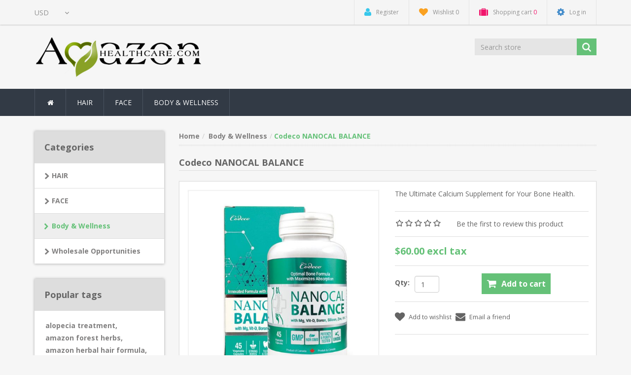

--- FILE ---
content_type: text/html; charset=utf-8
request_url: https://amazonhc.com/en/nanocal-balance
body_size: 6704
content:
<!DOCTYPE html><html lang="en" dir="ltr" class="html-product-details-page"><head><title>AmazonHC.com &#x2013; Organic Hair Care, Skin Care &amp; Natural Wellness ProductsAmazonHC.com |Codeco NANOCAL BALANCE</title><meta charset="UTF-8"><meta name="description" content="The Ultimate Calcium Supplement for Your Bone Health."><meta name="keywords" content="AmazonHC,Amazon Health Care,organic hair care,natural skin care,wellness products,herbal hair treatment,beauty products online,natural health store,organic shampoo,organic lotions,skin treatment solutions,health supplements,personal care products"><meta http-equiv="X-UA-Compatible" content="IE=edge"><meta name="generator" content="nopCommerce"><meta name="viewport" content="width=device-width, initial-scale=1"><link rel="preload" as="font" href="/Themes/NobleTheme/Content/fonts/fontawesome-webfont.woff2" crossorigin><meta charset="utf-8"><meta http-equiv="X-UA-Compatible" content="IE=edge"><meta name="viewport" content="width=device-width, initial-scale=1"><meta name="robots" content="index, follow"><meta name="googlebot" content="index, follow, max-snippet:-1, max-image-preview:large, max-video-preview:-1"><meta name="bingbot" content="index, follow"><link rel="canonical" href="https://www.amazonhc.com/"><meta name="author" content="Amazon Health Care Inc"><meta name="publisher" content="Amazon Health Care Inc"><meta property="og:site_name" content="Amazon Health Care"><meta property="og:type" content="website"><meta property="og:title" content="Amazon Health Care | Ayurvedic &amp; Natural Health Products"><meta property="og: description" content=" Amazon Health Care provides Ayurvedic and natural personal care products, including skincare, hair care, and wellness essentials."><meta property="og:url" content="https://www.amazonhc.com/"><meta property="og:image" content="https://www.amazonhc.com/images/social-share.jpg"><meta name="twitter:card" content="summary_large_image"><meta name="twitter:title" content="Amazon Health Care | Natural &amp; Ayurvedic Products"><meta name=" twitter: description" content=" Discover Ayurvedic and natural personal care products for skin, hair, and wellness from Amazon Health Care."><meta name="twitter:image" content="https://www.amazonhc.com/images/social-share.jpg"><link rel="preconnect" href="https://fonts.googleapis.com"><link rel="preconnect" href="https://fonts.gstatic.com" crossorigin><meta name="referrer" content="strict-origin-when-cross-origin"><meta property="og:type" content="product"><meta property="og:title" content="Codeco NANOCAL BALANCE"><meta property="og:description" content="The Ultimate Calcium Supplement for Your Bone Health."><meta property="og:image" content="https://amazonhc.com/images/thumbs/0000717_codeco-nanocal-balance_550.jpeg"><meta property="og:image:url" content="https://amazonhc.com/images/thumbs/0000717_codeco-nanocal-balance_550.jpeg"><meta property="og:url" content="https://amazonhc.com/en/nanocal-balance"><meta property="og:site_name" content="AmazonHC.com"><meta property="twitter:card" content="summary"><meta property="twitter:site" content="AmazonHC.com"><meta property="twitter:title" content="Codeco NANOCAL BALANCE"><meta property="twitter:description" content="The Ultimate Calcium Supplement for Your Bone Health."><meta property="twitter:image" content="https://amazonhc.com/images/thumbs/0000717_codeco-nanocal-balance_550.jpeg"><meta property="twitter:url" content="https://amazonhc.com/en/nanocal-balance"><link rel="stylesheet" href="/lib_npm/jquery-ui-dist/jquery-ui.min.css?v=i7KP5bQomO6xZdawGKKMCMFZ6Vo"><link rel="stylesheet" href="/Themes/NobleTheme/Content/css/owl.carousel.min.css?v=edE4D6O0LL2dvrU8bkLUZ9seQS0"><link rel="stylesheet" href="/Themes/NobleTheme/Content/css/bootstrap.min.css?v=X36sR-Oi7AbhIwbrJXDC-ZA40ks"><link rel="stylesheet" href="/Themes/NobleTheme/Content/css/font-awesome.min.css?v=NIa3-P4rKxxqPKUguLWU0YdAIig"><link rel="stylesheet" href="/Themes/NobleTheme/Content/css/noble-style.css?v=xdLCa9Nns4LoJ0JdQN1HI3hQcqE"><link rel="stylesheet" href="/Themes/NobleTheme/Content/css/noble-responsive.css?v=MqQOwNAWZBRy9odYMrCt3QLc7QM"><link rel="stylesheet" href="/lib_npm/magnific-popup/magnific-popup.css?v=ailkAGJbgH79nFfryjMQn-TLJeo"><link rel="stylesheet" href="https://fonts.googleapis.com/css?family=Open+Sans:400,700&amp;display=swap"><link rel="canonical" href="https://amazonhc.com/en/nanocal-balance"><link href="https://amazonhc.com/news/rss/1" rel="alternate" type="application/rss+xml" title="AmazonHC.com: News"><!--[if lt IE 9]><script src="https://oss.maxcdn.com/libs/respond.js/1.3.0/respond.min.js"></script><![endif]--><body><input name="__RequestVerificationToken" type="hidden" value="CfDJ8E96VTwM9P9AmeTjX1cWn5SmjkHfLaUPucCui2SSaj7VkMs_OjcCKZq7UzuyaMPeA5kx6X5UFwiY7io6Ln0i6j2oIpcBOjQztzlpuYYjS_1DB1pVK_Im7795zQgDEHp2OZ7w-cGlP_VMxPfJ3dUyu7k"> <!--[if lt IE 7]><p class="chromeframe">You are using an <strong>outdated</strong> browser. Please <a href="http://browsehappy.com/">upgrade your browser</a> or <a href="http://www.google.com/chromeframe/?redirect=true">activate Google Chrome Frame</a> to improve your experience.</p><![endif]--><div class="ajax-loading-block-window" style="display:none"></div><div id="dialog-notifications-success" title="Notification" style="display:none"></div><div id="dialog-notifications-error" title="Error" style="display:none"></div><div id="dialog-notifications-warning" title="Warning" style="display:none"></div><div id="bar-notification" class="bar-notification-container" data-close="Close"></div><!--[if lte IE 8]><div style="clear:both;height:59px;text-align:center;position:relative"><a href="http://www.microsoft.com/windows/internet-explorer/default.aspx" target="_blank"> <img src="/Themes/NobleTheme/Content/images/ie_warning.jpg" height="42" width="820" alt="You are using an outdated browser. For a faster, safer browsing experience, upgrade for free today."> </a></div><![endif]--><div class="master-wrapper-page"><div class="admin-header-link"><ul></ul></div><div class="header"><div class="header-upper"><div class="container"><div class="row"><div class="col-md-3"><div class="header-selectors-wrapper"><select id="storeSelector" onchange="setLocation(this.value)"><option selected value="https://www.amazonhc.com/">USD<option selected value="https://www.amazonhealthcare.com/">USD<option value="https://www.amazonhealthcare.ca/">CAD</select></div></div><div class="col-md-9 header-upper-right pull-right"><div class="header-links-wrapper"><div class="header-links header-top-right"><ul><li class="register"><a href="/en/register?returnUrl=%2Fen%2Fnanocal-balance" class="ico-register"><i class="fa fa-user"></i> <span>Register</span></a><li class="my-wishlist"><a href="/en/wishlist" class="ico-wishlist"> <i class="fa fa-heart"></i> <span class="wishlist-label">Wishlist</span> <span class="wishlist-qty">0</span> </a><li class="dropdown my-cart" id="topcartlink"><a href="/en/cart" class="ico-cart"> <i class="fa fa-suitcase"></i> <span class="cart-label">Shopping cart</span> <span class="cart-qty">0</span> </a><ul class="dropdown-menu" role="menu"><li id="flyout-cart" class="flyout-cart"><div class="mini-shopping-cart"><div class="empty-shopping-cart">You have no items in your shopping cart.</div></div></ul><li class="login"><a href="/en/login?returnUrl=%2Fen%2Fnanocal-balance" class="ico-login"><i class="fa fa-gear"></i> <span>Log in</span></a></ul></div></div></div></div></div></div><div class="header-lower"><div class="container"><div class="row"><div class="col-xs-12 col-sm-3 col-md-3"><div class="header-logo"><a href="/"> <img alt="AmazonHC.com" src="https://amazonhc.com/images/thumbs/0000858_logo.png"> </a></div></div><div class="col-xs-12 col-sm-5 col-md-4 col-lg-3 pull-right"><div class="search-box"><form method="get" class="navbar-form navbar-left" id="small-search-box-form" action="/en/search"><div class="form-group"><input type="text" class="search-nav form-control" id="small-searchterms" autocomplete="off" placeholder="Search store" name="q" aria-label="Search store"> <button type="submit" class="btn search-box-button"></button></div></form></div></div></div></div></div></div><div class="header-menu"><div class="container"><div class="row"><div class="col-md-12"><div class="main-menu"><nav class="navbar navbar-inverse category-menu"><div class="navbar-header"><button aria-expanded="false" data-target="#mobile-menu" data-toggle="collapse" class="navbar-toggle collapsed" type="button"> <span class="sr-only">Toggle navigation</span> <span class="icon-bar"></span> <span class="icon-bar"></span> <span class="icon-bar"></span> </button></div><div id="mobile-menu" class="collapse navbar-collapse"><ul class="nav navbar-nav"><li class="home-wrapper"><a href="/"><i class="fa fa-home fa-fw"></i></a><li><a href="/en/hair"> HAIR </a><li><a href="/en/face"> FACE </a><li><a href="/en/body-wellness-natural-health-self-care-products-amazonhealthcare"> Body &amp; Wellness </a></ul></div></nav></div></div></div></div></div><div class="master-wrapper-content"><div class="container"><div class="row"><div class="col-md-12"></div></div><div class="ajax-loading-block-window" style="display:none"><div class="loading-image"></div></div></div><div class="master-column-wrapper"><div class="container"><div class="row"><div class="main-content center-2 col-md-9"><div class="breadcrumb-wrapper"><div class="breadcrumb-wrapper"><ul class="breadcrumb" itemscope itemtype="http://schema.org/BreadcrumbList"><li><span> <a href="/"> <span>Home</span> </a> </span><li itemprop="itemListElement" itemscope itemtype="http://schema.org/ListItem"><a href="/en/body-wellness-natural-health-self-care-products-amazonhealthcare" itemprop="item"> <span itemprop="name">Body &amp; Wellness </span> </a><meta itemprop="position" content="1"><li itemprop="itemListElement" itemscope itemtype="http://schema.org/ListItem"><strong class="active" itemprop="name">Codeco NANOCAL BALANCE</strong> <span itemprop="item" itemscope itemtype="http://schema.org/Thing" id="/en/nanocal-balance"> </span><meta itemprop="position" content="2"></ul></div></div><div class="page product-details-page"><div class="page-body"><form method="post" id="product-details-form"><div itemscope itemtype="http://schema.org/Product"><meta itemprop="name" content="Codeco NANOCAL BALANCE"><meta itemprop="sku"><meta itemprop="gtin"><meta itemprop="mpn"><meta itemprop="description" content="The Ultimate Calcium Supplement for Your Bone Health."><meta itemprop="image" content="https://amazonhc.com/images/thumbs/0000717_codeco-nanocal-balance_550.jpeg"><div itemprop="offers" itemscope itemtype="http://schema.org/Offer"><meta itemprop="url" content="https://amazonhc.com/en/nanocal-balance"><meta itemprop="price" content="60.00"><meta itemprop="priceCurrency" content="USD"><meta itemprop="priceValidUntil"><meta itemprop="availability" content="http://schema.org/InStock"></div><div itemprop="review" itemscope itemtype="http://schema.org/Review"><div itemprop="author" itemtype="https://schema.org/Person" itemscope><meta itemprop="name" content="ALL"></div><meta itemprop="url" content="/en/productreviews/243"></div></div><div data-productid="243"><div class="product-name panel-heading"><h1>Codeco NANOCAL BALANCE</h1></div><div class="product-essential from-panel"><div class="panel-body"><div class="row"><div class="col-md-6"><div class="gallery"><div class="picture-gallery gallery"><div class="picture"><a href="https://amazonhc.com/images/thumbs/0000717_codeco-nanocal-balance.jpeg" title="Picture of Codeco NANOCAL BALANCE" id="main-product-img-lightbox-anchor-243"> <img alt="Picture of Codeco NANOCAL BALANCE" src="https://amazonhc.com/images/thumbs/0000717_codeco-nanocal-balance_550.jpeg" title="Picture of Codeco NANOCAL BALANCE" id="main-product-img-243"> </a></div></div></div></div><div class="col-md-6"><div class="overview"><div class="short-description">The Ultimate Calcium Supplement for Your Bone Health.</div><div class="additional-details"></div><div class="product-reviews-overview"><div class="product-review-box"><div class="rating"><div style="width:0%"></div></div></div><div class="product-no-reviews"><a href="/en/productreviews/243">Be the first to review this product</a></div></div><div class="price-availability"><div class="prices"><div class="product-price"><span id="price-value-243" class="price-value-243"> $60.00 excl tax </span></div></div><div class="add-to-cart"><div class="add-to-cart-panel"><div class="form-group row"><div class="quan col-md-5"><label class="qty-label" for="addtocart_243_EnteredQuantity">Qty:</label><div><input id="product_enteredQuantity_243" class="form-control qty-input" type="text" aria-label="Enter a quantity" data-val="true" data-val-required="The Qty field is required." name="addtocart_243.EnteredQuantity" value="1"></div></div><div class="product-add-button col-md-7"><button type="button" id="add-to-cart-button-243" class="btn btn-primary add-to-cart-button" data-productid="243" onclick="return AjaxCart.addproducttocart_details(&#34;/addproducttocart/details/243/1&#34;,&#34;#product-details-form&#34;),!1">Add to cart</button></div></div></div></div></div><div class="form-group email-friend-btn"><div class="email-compare-button"><div class="add-to-wishlist"><button type="button" id="add-to-wishlist-button-243" class="btn btn-default add-to-wishlist-button" data-productid="243" onclick="return AjaxCart.addproducttocart_details(&#34;/addproducttocart/details/243/2&#34;,&#34;#product-details-form&#34;),!1">Add to wishlist</button></div><div class="email-a-friend"><button type="button" class="btn btn-default" onclick="setLocation(&#34;/en/productemailafriend/243&#34;)">Email a friend</button></div></div></div><div class="product-share-button"><div class="addthis_toolbox addthis_default_style"><a class="addthis_button_preferred_1"></a><a class="addthis_button_preferred_2"></a><a class="addthis_button_preferred_3"></a><a class="addthis_button_preferred_4"></a><a class="addthis_button_compact"></a><a class="addthis_counter addthis_bubble_style"></a></div><script src="https://s7.addthis.com/js/250/addthis_widget.js#pubid=nopsolutions"></script></div></div></div><div class="col-md-12"><div class="product-details-tabs"><ul class="nav nav-tabs"><li class="active"><a href="#description" data-toggle="tab">Full description</a><li><a href="#tags" data-toggle="tab">Product tags</a><li><a href="#specification" data-toggle="tab">Products specifications</a></ul><div class="tab-content"><div class="full-description tab-pane fade in active" id="description"><p style="text-align:center"><span style="color:#e67e23;font-size:12pt;font-family:'times new roman',times,serif"><strong>Codeco NanoCal Balance</strong></span><p style="text-align:center"><span style="font-family:'times new roman',times,serif">NanoCal Balance is a calcium supplement that has been engineered using the most current technologies. The wealth of clinical test and award winning certifications ensure that NanoCal Balance delivers excellent results and is trustworthy as a dietary supplement.</span><p style="text-align:center"><span style="font-family:'times new roman',times,serif">The human body contains about 1kg of calcium, 99% of which comprises our teeth and bones. Calcium is vital for many bodily functions and arguably is the most important nutrient in the body. Dietary intake of calcium may not be sufficient to meet the body’s daily needs today, particularly in the elderly, in young children, in women after menopause, and in women during pregnancy and breast feeding.</span><div class="show_more"><div class="wpsm-content"><p style="text-align:center"><span style="font-family:'times new roman',times,serif">Published studies show that calcium deficiency is directly related to low bone mass, bone loss and high rates of bone fractures. Calcium intake is considered a vital part of a healthy diet, but taking non-absorbent calcium can cause side effects and kidney related problems.</span><p style="text-align:center"><span style="font-family:'times new roman',times,serif">This is why it is important to select a calcium supplement that will provide high absorption rates while regulating intake volume. Such a supplement should have seamless absorption, direct and demonstrated effectiveness, and an extremely low instance of side effects. Codeco NanoCal Balance delivers these requirements and it&nbsp;is the purest and most valuable source of calcium.</span><p style="text-align:center">&nbsp;<h3 class="toggle-title active" style="text-align:center"><span style="color:#e67e23;font-family:'times new roman',times,serif"><strong><sup>Recommended Use</sup></strong></span></h3><p style="text-align:center"><span style="font-family:'times new roman',times,serif">Helps to reduce the risk of bone loss and developing osteoporosis</span><p style="text-align:center"><span style="font-family:'times new roman',times,serif">Helps to build strong bones, teeth, cartilage and gums especially in childhood, adolescence and young adulthood</span><p style="text-align:center"><span style="font-family:'times new roman',times,serif">Helps the body to metabolize carbohydrates, proteins, and fats</span><p style="text-align:center"><span style="font-family:'times new roman',times,serif">Helps to maintain healthy hair, nails and/or skin</span><p style="text-align:center"><span style="font-family:'times new roman',times,serif">Helps to maintain proper muscle function</span><p style="text-align:center"><span style="font-family:'times new roman',times,serif">Helps in tissue formation</span><p style="text-align:center"><span style="font-family:'times new roman',times,serif">Helps in wound healing</span><p style="text-align:center"><span style="font-family:'times new roman',times,serif">Helps to maintain immune function</span><p style="text-align:center"><span style="color:#e67e23;font-family:'times new roman',times,serif"><sup>Medicinal Ingredient</sup></span><p style="text-align:center"><span style="font-family:'times new roman',times,serif">Calcium (Calcium citrate)160 mgMagnesium (Magnesium oxide)100 mgVitamin D (Cholecalciferol)250 IUBoron (Boron citrate)75 μgSilicon (Silicon dioxide)14 mgZinc (Zinc oxide)1.25 mgVitamin C (Ascorbic Acid)12.5 mg</span><h3 class="toggle-title active" style="text-align:center"><span style="color:#e67e23;font-family:'times new roman',times,serif"><strong><sup>Recommended Dose</sup></strong></span></h3><p style="text-align:center"><span style="font-family:'times new roman',times,serif">1 Capsule 1 time per day. Take a few hours before or after taking other medications. Take with food.</span></div></div></div><div class="product-tags tab-pane fade" id="tags"></div><div class="product-specification fade tab-pane" id="specification"><div class="product-specs-box"><div class="panel panel-default"><table class="data-table table table-bordered table-condensed table-striped"><thead><tr class="hidden-row"><th width="25%"><span>Attribute name</span><th><span>Attribute value</span><tbody><tr class="odd"><td class="a-left spec-name">Manufacturer<td class="a-left spec-value">Codeco Nutrition<tr class="even"><td class="a-left spec-name">Approval<td class="a-left spec-value">NPN# 80073091<tr class="odd"><td class="a-left spec-name">Package<td class="a-left spec-value">45 capsules<tr class="even"><td class="a-left spec-name">Weight<td class="a-left spec-value">0.3</table></div></div></div></div></div></div></div></div></div><div class="product-grid product-collateral"></div></div><input name="__RequestVerificationToken" type="hidden" value="CfDJ8E96VTwM9P9AmeTjX1cWn5SmjkHfLaUPucCui2SSaj7VkMs_OjcCKZq7UzuyaMPeA5kx6X5UFwiY7io6Ln0i6j2oIpcBOjQztzlpuYYjS_1DB1pVK_Im7795zQgDEHp2OZ7w-cGlP_VMxPfJ3dUyu7k"></form></div></div></div><div class="sidebar col-md-3"><div class="block block-category-navigation well box-shadow-wrapper"><div class="title main-title"><strong>Categories</strong></div><div class="listbox"><ul class="nav nav-list"><li class="inactive"><a href="/en/hair"> HAIR </a><li class="inactive"><a href="/en/face"> FACE </a><li class="active last"><a href="/en/body-wellness-natural-health-self-care-products-amazonhealthcare"> Body &amp; Wellness </a><li class="inactive"><a href="/en/wholesale-opportunities"> Wholesale Opportunities </a></ul></div></div><div class="block block-popular-tags well box-shadow-wrapper"><div class="title main-title"><strong>Popular tags</strong></div><div class="listbox"><div class="tags"><ul class="nav nav-pills"><li><a href="/en/alopecia-treatment" style="font-size:90%">alopecia treatment<span>,</span></a>&nbsp;<li><a href="/en/amazon-forest-herbs" style="font-size:90%">amazon forest herbs<span>,</span></a>&nbsp;<li><a href="/en/amazon-herbal-hair-formula" style="font-size:90%">amazon herbal hair formula<span>,</span></a>&nbsp;<li><a href="/en/amazon-herbs" style="font-size:120%">amazon herbs<span>,</span></a>&nbsp;<li><a href="/en/botanical-hair-care" style="font-size:90%">botanical hair care<span>,</span></a>&nbsp;<li><a href="/en/botanical-shampoo" style="font-size:120%">botanical shampoo<span>,</span></a>&nbsp;<li><a href="/en/hair-treatment-bundle" style="font-size:90%">hair treatment bundle<span>,</span></a>&nbsp;<li><a href="/en/herbal-scalp-lotion" style="font-size:90%">herbal scalp lotion<span>,</span></a>&nbsp;<li><a href="/en/men-hair-care" style="font-size:90%">men hair care<span>,</span></a>&nbsp;<li><a href="/en/natural-hair-care" style="font-size:90%">natural hair care<span>,</span></a>&nbsp;<li><a href="/en/plant-based-hair-lotion" style="font-size:90%">plant based hair lotion<span>,</span></a>&nbsp;<li><a href="/en/sagee" style="font-size:90%">sagee<span>,</span></a>&nbsp;<li><a href="/en/unisex-hair-treatment" style="font-size:90%">unisex hair treatment<span>,</span></a>&nbsp;<li><a href="/en/value-pack" style="font-size:90%">value pack<span>,</span></a>&nbsp;<li><a href="/en/women-hair-care" style="font-size:150%">women hair care<span>,</span></a>&nbsp;</ul></div><div class="view-all"><a href="/en/producttag/all">View all</a></div></div></div></div></div></div></div></div><div class="footer"><div class="footer-upper"><div class="container"><div class="row"><div class="column information col-sm-3 col-md-3"><div class="title information-title"><strong>Information</strong></div><ul class="nav nav-list"><li><a href="/en/sitemap">Sitemap</a><li><a href="/en/aboutus">About Us</a><li><a href="/en/privacy-policy">Privacy statement</a><li><a href="/en/terms-conditions">Terms &amp; Conditions</a><li><a href="/en/shippinginfo">Shipping Policies</a><li><a href="/en/contactus">Contact us</a></ul></div><div class="column customer-service col-sm-3 col-md-3"><div class="title service-title"><strong>Customer service</strong></div><ul class="nav nav-list"><li><a href="/en/recentlyviewedproducts">Recently viewed products</a><li><a href="/en/newproducts">New products</a><li><a href="/en/checkoutasguestorregister">Check out as a Guest or Register</a><li><a href="/en/customer/checkgiftcardbalance">Check gift card balance</a></ul></div><div class="column my-account col-sm-3 col-md-3"><div class="title myaccount-title"><strong>My account</strong></div><ul class="nav nav-list"><li><a href="/en/customer/info">My account</a><li><a href="/en/order/history">Orders</a><li><a href="/en/customer/addresses">Addresses</a><li><a href="/en/cart">Shopping cart</a></ul></div><div class="column follow-us col-sm-3 col-md-3"><div class="social"><div class="title newsletter-title"><strong>Follow us</strong></div><h4>Follow us</h4><ul class="nav nav-list social-icons"><li class="facebook"><a href="http://www.facebook.com/" target="_blank" rel="noopener noreferrer"><i class="fa fa-facebook"></i></a><li class="twitter"><a href="https://twitter.com/" target="_blank" rel="noopener noreferrer"><i class="fa fa-twitter"></i></a><li class="rss"><a href="/news/rss/1"><i class="fa fa-rss"></i></a><li class="youtube"><a href="http://www.youtube.com/user/" target="_blank" rel="noopener noreferrer"><i class="fa fa-youtube"></i></a></ul></div></div></div></div></div><div class="footer-lower"><div class="container"><div class="row"><div class="col-xs-12 col-sm-4 col-md-4"><div class="footer-information"></div><div class="poweredby">Powered by <a target="_blank" href="https://www.nopcommerce.com/" rel="nofollow">nopCommerce</a></div></div><div class="col-xs-12 col-sm-4 col-md-4 footer-store-theme"><div class="footer-disclaimer">Copyright &copy; 2026 AmazonHC.com. All rights reserved.</div></div><div class="col-xs-12 col-sm-4 col-md-4"><div class="designedby pull-right"></div></div></div><div class="row"><div style="text-align:center"><a href="/en/aboutus" style="padding:5px">About Us</a> <a href="/en/PrivacyInfo" style="padding:5px">Privacy Policy</a> <a href="/en/LegalNotice" style="padding:5px">Legal Notice</a></div></div></div></div></div></div><script src="/js/rqiv-nvphbjhokazg9vodw.scripts.js?v=y15Edu2dDwdGz6xP_5NgVwMTeDo"></script><script src="/lib_npm/magnific-popup/jquery.magnific-popup.min.js?v=Tkt4OXdtSKGTmO_56tiFuXnq__k"></script><script>$(document).ready(function(){$("#main-product-img-lightbox-anchor-243").magnificPopup({type:"image"})})</script><script>$(document).ready(function(){$("#addtocart_243_EnteredQuantity").on("keydown",function(n){if(n.keyCode==13)return $("#add-to-cart-button-243").trigger("click"),!1});$("#product_enteredQuantity_243").on("input propertychange paste",function(){var n={productId:243,quantity:$("#product_enteredQuantity_243").val()};$(document).trigger({type:"product_quantity_changed",changedData:n})})})</script><script>$("#small-search-box-form").on("submit",function(n){$("#small-searchterms").val()==""&&(alert("Please enter some search keyword"),$("#small-searchterms").focus(),n.preventDefault())})</script><script>$(document).ready(function(){var n,t;$("#small-searchterms").autocomplete({delay:500,minLength:3,source:"/catalog/searchtermautocomplete",appendTo:".search-box",select:function(n,t){return $("#small-searchterms").val(t.item.label),setLocation(t.item.producturl),!1},open:function(){n&&(t=document.getElementById("small-searchterms").value,$(".ui-autocomplete").append('<li class="ui-menu-item" role="presentation"><a href="/search?q='+t+'">View all results...<\/a><\/li>'))}}).data("ui-autocomplete")._renderItem=function(t,i){var r=i.label;return n=i.showlinktoresultsearch,r=htmlEncode(r),$("<li><\/li>").data("item.autocomplete",i).append("<a><img src='"+i.productpictureurl+"'><span>"+r+"<\/span><\/a>").appendTo(t)}})</script><script>var localized_data={AjaxCartFailure:"Failed to add the product. Please refresh the page and try one more time."};AjaxCart.init(!1,".header-links .cart-qty",".header-links .wishlist-qty","#flyout-cart",localized_data)</script><script>$(document).ready(function(){$("#mobile-menu .dropdown .fa-angle-down").on("click",function(){var n=$(this);n.siblings("ul.dropdown-menu").slideToggle("slow",function(){n.siblings("ul.dropdown-menu").css("display")=="block"?n.addClass("rotate"):n.siblings("ul.dropdown-menu").css("display")=="none"&&n.removeClass("rotate")})})})</script>

--- FILE ---
content_type: text/css; charset=UTF-8
request_url: https://amazonhc.com/Themes/NobleTheme/Content/css/noble-responsive.css?v=MqQOwNAWZBRy9odYMrCt3QLc7QM
body_size: 7760
content:
/*!
 * nopAccelerate Noble Theme v2.6.0 (http://themes.nopaccelerate.com/themes/nopaccelerate-noble-theme/)
 * Copyright 2022 Xcellence-IT.
 * Licensed under http://www.nopaccelerate.com/terms/
 */
:root{--primarycolor:#65c178}@media(max-width:1199px){.shopping-cart-page .order-summary-content .panel{overflow-x:scroll}}@media(max-width:991px){.item-box .prices span{line-height:22px}.listbox,.lt-ie9 .listbox{display:none}.sidebar .box-shadow-wrapper .title{background:url("../images/toggle-down-arrow.png") no-repeat #f6f6f6 right center;font-size:16px;padding:20px;cursor:pointer;border-bottom:1px solid #ddd;box-shadow:0 -3px 5px #aaa;-moz-box-shadow:0 -3px 5px #aaa;-web-box-shadow:0 -3px 5px #aaa}.sidebar .title.arrow-up-down{background:url("../images/toggle-up-arrow.png") no-repeat #f6f6f6 right center}.header-upper{height:auto}.currency-selector,.language-selector{display:inline-block;float:none}.header-selectors-wrapper{width:100%;text-align:center;border-bottom:1px solid #ddd;padding-bottom:10px}.header-links-wrapper .header-top-right{display:inline-block;text-align:center;width:100%}.header-top-right ul li{display:inline-block;float:none}.header-top-right ul li.my-account a,.header-top-right ul li.register a{border-left:0}.header-top-right ul li a{border-right:0;float:left;display:inline-block;padding:10px}.header-upper-right{float:none!important}.main-menu.goToTop .navbar.navbar-inverse.category-menu{margin:0 auto;width:720px!important}.header-menu .navbar.navbar-inverse .nav.navbar-nav li a{font-size:12px;padding:15px 12px}#index-page .slider-wrapper.theme-custom{width:100%;max-width:100%}.main-content,.category-grid.home-page-category-grid.row{clear:both}.product-details-page .product-add-button{float:left}.forum-edit-page .form-group label{margin-bottom:5px}.lt-ie11 .login-page .checkbox input[type="checkbox"]{margin-left:15px}.lt-ie11 .login-page .checkbox label{padding-left:35px}.master-wrapper-page{margin-top:0}.vendor-contact-page .page-body,.product-tags-all-page .page-body{margin-bottom:25px}}@media(max-width:767px){.header-menu .main-menu.goToTop .navbar.navbar-inverse .nav.navbar-nav,.header-menu .main-menu .navbar.navbar-inverse .nav.navbar-nav{overflow-y:scroll;max-height:300px}.apply-vendor-page .terms-of-service label{float:none}.product-list .product-item .sku{text-align:center}.product-list .item-box .product-border-bottom{display:inline-block;background:#e7e7e7;height:1px;margin:5px auto 5px;width:50%}.attributes .tooltip-container::before{margin-left:-90px}.footer-lower .footer-information{text-align:center}.footer-lower .theme-selector{padding-top:10px}.item-box .thumbnail .caption,.product-list .item-box .thumbnail .caption{text-align:center;width:100%}.product-list .item-box .product-item .rating{margin:0 auto}.new-wrapper.register-block{margin-bottom:20px}.poweredby,.related-products-grid .title,.also-purchased-products-grid .title,.designedby.pull-right{text-align:center}.also-purchased-products-grid .title,.related-products-grid .title,.blog-comment .comment-info{text-align:left}.product-details-page .product-item .rating{text-align:center;display:block;margin:0 auto}.product-selectors.clearfix .product-viewmode,.product-selectors.clearfix .product-sorting{margin-bottom:15px}.designedby.pull-right{float:none!important;margin:10px 0}.product-list .item-box .picture{padding:10px;margin:0 0 10px;width:100%}.product-list .item-box .product-item{padding:0}.product-list .item-box .product-item .prices{position:inherit;float:left;text-align:center;width:40%;height:60px;margin-left:-1px}.product-list .item-box .product-addtocart-wrapper,.product-list .item-box .wishlist-btn-wrapper{float:left;text-align:center;width:30%;margin:0}.product-list .item-box .product-addtocart-wrapper{border-right:1px solid #e7e7e7}.product-list .item-box .wishlist-btn-wrapper{border-left:1px solid #e7e7e7}.product-list .item-box .add-info{border-top:1px solid #e7e7e7}.product-list .item-box .prices span{line-height:26px}.email-a-friend-page .personal-message,.product-reviews-page .write-review .review-text{min-width:100%}.category-select,.forum-topic-page .post-info,.forum-topic-page .post-content,.private-message-send-page textarea,.pm-title-text.form-control{width:100%}.check-username-availability-button{margin-top:10px}.checkout-button.checkout-new{margin-bottom:10px}.customer-info-textarea{width:100%!important}.forum-topic-page .post-content,.forum-topic-page .post-info,.topic-header{border:0;margin-left:0}.forum-search-text.form-control{width:65%;margin-top:1px;margin-right:0}.section.products .actions{margin:10px 0}.btn.btn-default.continue-shopping-button{padding:6px}.profile-page .profile-info-box .user-details{width:120px}.profile-page .profile-info-box .profile-stats{margin-left:130px}.profile-page .profile-info-box .profile-stats .title{margin-left:20px}.forums-table-section{margin-top:20px}.forums-table-section.forum-group,.forums-table-section.topics-group.active-discussions,.forum-page .forums-table-section{overflow-x:scroll;width:100%}.forums-table-section.forum-group table,.forums-table-section.topics-group.active-discussions table,.forum-page .forums-table-section table{margin-bottom:0}.total-info .panel.panel-default{overflow:inherit}.order-details-page .section .panel.panel-default,.recurring-payments-box .panel.panel-default{overflow-x:scroll;width:100%}li.dropdown:last-child,#header-menu-subcategory li:last-child{border:0}.dropdown-image.navbar-toggle{padding:0;margin:0;clear:both;height:50px;border:0;margin-top:-45px;cursor:pointer;float:right;left:-10px}.dropdown.open .dropdown-menu.sublist.firstLevel li a{background-image:none}.header-menu .navbar-inverse .navbar-toggle:hover,.navbar-inverse .navbar-toggle:focus{background:none}.expand.navbar-toggle{padding:0;margin:0;clear:both;height:50px;border:0;margin-top:-45px;cursor:pointer;float:right;left:-10px}#header-menu .navbar-nav .dropdown.open>span.expand>img{visibility:visible}#header-menu .navbar-nav .dropdown .expand,.dropdown.open .dropdown-image{display:none}.expand>img{height:50px}.external-authentication{margin-top:15px}.footer-upper .information,.footer-upper .customer-service,.footer-upper .my-account,.footer-upper .follow-us{margin-bottom:25px}.checkout-page .checkout-data .select-billing-address div select,.checkout-page .checkout-data .select-shipping-address div select{width:100%}.totals{float:left;margin-top:10px}.forum-post{border-bottom:1px solid #ddd}.header-menu .navbar.navbar-inverse .nav.navbar-nav{margin:0}.shopping-cart-page .order-summary-content .checkout-attributes select{width:85%}.entity-body.category-body.product-link li{width:100%}.sitemap-page .entity .category-body ul{padding:0;margin:0 10px}.tier-prices .panel .table-bordered{border:1px solid #ddd}.header-logo{padding-top:5px;text-align:center}.product-details-page .product-essential .tab-content{width:100%}.product-details-tabs{padding:0}.product-details-page .product-essential .nav-tabs li{width:100%;border-bottom:1px solid #ddd;margin-bottom:0}.product-details-page .product-essential .tab-content .product-specs-box .table{border:1px solid #ddd}.product-essential .prices-list .panel{border-radius:10px}.forum-edit-page .topic-title-text,.forum-edit-page .submit-option{padding-left:0}.forum-edit-page .options-checkbox{padding-left:5px}.headerlinks .header-links .nav .dropdown.cart-full-screen{display:none}.search-box.pull-right{float:none!important;margin:0 auto;width:280px}.forum-edit-page .checkbox.options-checkbox.checkbox input[type="checkbox"]{margin-left:-20px;position:relative}.product-reviews-page .rating-text{margin-top:-1px}.wishlist-page .panel.panel-default,.checkout-page .panel.panel-default{overflow-x:scroll}.shopping-cart-page .modal-dialog.modal-sm{margin:80px auto;width:300px}.shopping-cart-page .order-summary-content .qty-input.form-control,.wishlist-page .wishlist-content .qty-input.form-control{padding:0;width:100%}#billing-address-select,#shipping-address-select{margin-bottom:10px;width:100%}.remove_right_padding{padding-left:15px;padding-right:15px}.lt-ie9 .entity-body.category-body.product-link li{float:left;margin-right:26px;width:100%;margin-bottom:8px}.header-menu li.dropdown .caret{float:right;margin-top:8px}.responsive{display:none}.navbar.navbar-inverse.goToTop{position:fixed;top:0!important}.master-wrapper-page.container{margin-top:15px}#products-pagesize{width:100%}.product-details-page .gallery .picture img{width:100%}.footer-disclaimer{display:block;text-align:center}.forum-topic-page .title{padding-left:0}.forum-topic-page .title .manage{font-size:12px!important;padding:2px!important}.topic-header .topic-options,.topic-footer .topic-options{float:none;text-align:center}.forum-topic-page .post-content,.forum-topic-page .post-info,.topic-header{text-align:center}.forum-topic-page .post-info .user-info .user-stats label{float:none}.send-pm-box{float:none;display:inline}.forum-topic-page .title .manage,.forum-topic-page .title .manage a{color:#fff}.grid-list-icon{display:inline-block}.item-box,.product-grid .item-box{height:auto}.attributes .btn-dropdown.form-control{width:100%}.registration-page .form-horizontal .form-group label,.password-recovery-page .form-group.row .control-label,.customer-info-page .form-horizontal .control-label{text-align:left}.private-message-view-page .page-title,.account-page .page-title,.order-details-page .page-title,.shipment-details-page .page-title,.private-messages-page .page-title{text-align:center}.registration-page .form-horizontal .form-group label{text-align:left!important}.search-box .ui-widget-content{width:255px!important}.product-reviews-page .write-product-review-button,.attributes .image-squares li:hover .tooltip-container{margin-left:0}.product-reviews-page .form-group label{text-align:left}.customer-info-page .form-group .save-btn-mt,.address-edit-page .form-group .save-btn-mt,.news-item-page .new-comment .buttons{padding-left:0}.order-list-page .order-list .order-item .buttons{position:inherit;right:0;top:0}.remove-from-cart .visible-xs,.add-to-cart .visible-xs{display:none!important}.header-links-wrapper .header-top-right li.dropdown:hover .dropdown-menu{display:none}.search-box .navbar-form{margin:15px auto 0;width:250px;padding:10px 0 0}.search-box{float:none}.header-top-right ul li a{padding:10px 5px}.header-menu .navbar.navbar-inverse .nav.navbar-nav>li{float:left;width:100%}.header-menu .navbar.navbar-inverse .nav.navbar-nav li a{float:left;width:100%;padding:15px 25px;border-right:0;background-color:#323a45;word-break:break-word;white-space:break-spaces}.header-menu .navbar.navbar-inverse .nav.navbar-nav>li.dropdown:hover .dropdown-menu{display:none}.header-menu .navbar.navbar-inverse .navbar-collapse,.header-menu .navbar.navbar-inverse .home-wrapper a{border-color:transparent;border-left:0}.header-menu .navbar.navbar-inverse .home-wrapper a{border-top:1px solid #434b56}.footer-upper{text-align:center;padding-bottom:0}.footer-upper .column .social ul li{display:inline-block;float:none}.newsletter-subscribe-block .newsletter-email,.product-selectors .list-grid-view{float:none}.block.block-newsletter .newsletter-result-block{margin:0 auto;width:250px;margin-bottom:10px}.product-selectors .remove_left_padding{padding-left:15px}.product-selectors .pull-text-center,.product-list .item-box .product-item .product-title a{text-align:center}.product-selectors .product-viewmode .remove_left_padding{padding-left:0}.product-selectors .viewmode-icon{float:none;display:inline-block;margin-left:0;border-left:0;padding:8px}.manufacturer-grid .item-box .picture a img,.category-grid .item-box .picture a img,.sub-category-grid .item-box .picture a img{width:100%}.product-list .description{padding:0 10px 10px 10px}.product-essential .nav-tabs li a{border-right:0;margin-right:0;cursor:pointer;padding:10px 15px}.product-essential .nav-tabs{border:0;padding-bottom:0}.product-details-page .product-essential .nav-tabs>li>a:focus,.product-details-page .product-essential .nav-tabs>li>a:hover{border-right:0}.page.login-page .page-title h1,.login-page .page-body .checkout-as-guest-or-register-block legend,.new-wrapper.register-block fieldset legend,.returning-wrapper fieldset legend{text-align:center}.customer-info-page .panel.panel-default{overflow-x:scroll;border:1px solid #ddd!important}.address-list .address-item{padding:8px 0}.header-menu .col-md-12{padding:0}.check-gift-card-balance-page .control-label,.checkout-page .edit-address .control-label,.password-recovery-page .control-label,.email-a-friend-page .control-label,.product-reviews-page .control-label,.apply-vendor-page label,.contact-page .control-label,.change-password-page .control-label,.customer-info-page .control-label,.registration-page .control-label,.address-edit-page .control-label,.checkout-page .enter-address-body.form-horizontal .control-label,.form-title-rquired,.vendor-contact-page .form-horizontal .control-label,.blogpost-page .control-label,.news-item-page .control-label{float:left;padding-right:5px}.color-squares li:hover .tooltip-container{margin-left:0}.forum-post .post-vote{display:table;margin:0 auto;text-align:center}.forum-post .post-vote{padding:5px 0 0 15px}.forum-topic-page .post-content .post-body{clear:both;padding:6px;width:100%}.forum-topic-page .title .manage{float:none}.forum-topic-page .title .manage a{padding:2px!important}.header-menu li.dropdown .dropdown-menu li.dropdown:hover>.dropdown-menu{display:none}.header-menu li.dropdown.open .dropdown-menu{display:block}#mobile-menu .dropdown .fa-angle-down{position:absolute;right:0;font-size:30px;color:#fff;cursor:pointer;z-index:9;-webkit-transition:all .2s;-webkit-transition-timing-function:linear;transition:all .2s;transition-timing-function:linear;padding:13px 25px}.header-menu li{clear:both;line-height:13px;border-bottom:1px solid #434b56}#mobile-menu .dropdown .fa-angle-down.rotate{-webkit-transform:rotate(180deg);-moz-transform:rotate(180deg);-ms-transform:rotate(180deg);-o-transform:rotate(180deg);transform:rotate(180deg)}span.fa.fa-angle-down.visible-xs{display:block!important}#mobile-menu .dropdown .dropdown-menu{position:static;float:none;background-color:#323a45;border:0;box-shadow:none;-webkit-box-shadow:none}.header-menu .nav.navbar-nav>li{position:relative}#mobile-menu .dropdown-menu>li>a:focus,#mobile-menu .dropdown-menu>li>a:hover{background-color:transparent;color:#fff}ul.nav.navbar-nav li{border-bottom:1px solid #434b56!important}.dropdown-menu.sub-menusublist.first-level li a{padding:20px 60px 20px 65px!important;background-position:45px 22px!important;border-bottom:1px solid #434b56}.dropdown-menu.sub-menusublist.first-level .dropdown-menu.sub-menusublist.first-level li a{padding:20px 60px 20px 75px!important;background-position:55px 22px!important;border-bottom:1px solid #434b56}.dropdown-menu.sub-menusublist.first-level .dropdown-menu.sub-menusublist.first-level .dropdown-menu.sub-menusublist.first-level li a{padding:20px 60px 20px 85px!important;background-position:65px 22px!important;border-bottom:1px solid #434b56}.dropdown-menu.sub-menusublist.first-level .dropdown-menu.sub-menusublist.first-level .dropdown-menu.sub-menusublist.first-level .dropdown-menu.sub-menusublist.first-level li a{padding:20px 60px 20px 95px!important;background-position:75px 22px!important;border-bottom:1px solid #434b56}.header-menu .navbar.navbar-inverse .nav.navbar-nav>li.dropdown .dropdown-menu li a{background:url("../images/white-arrow.png") no-repeat 15px 14px #323a45;color:#fff;border-bottom:1px solid #434b56!important}.profile-page .profile-info-box .profile-stats ul{padding-left:0}.profile-page .profile-info-box .profile-stats .title{margin-left:0}.gdpr-tools-page .fieldset{margin-bottom:15px}.estimate-shipping-row-item .required-div{position:absolute;top:-4px;right:-3px}.multi-factor-authentication-config-page .inputs label{padding:10px 0;width:100%}.multi-factor-authentication-config-page .inputs input,.multi-factor-authentication-config-page .inputs .field-validation-error{margin:0;width:100%!important}.multi-factor-authentication-config-page .inputs .field-validation-error{margin:5px 0}.multi-factor-authentication-config-page .card-body .buttons{margin:0;padding:10px 0}}@media(max-width:640px){.footer-tax-shipping{display:block;text-align:center;margin-bottom:8px}.product-details-page .variant-overview{margin:0;padding:0;width:100%}.tier-prices .table{margin-bottom:0}.tier-prices .prices-list{margin-bottom:15px}.tier-prices .prices-list .panel-default{overflow-x:scroll}.manufacturer-grid .item-box .picture a img,.category-grid .item-box .picture a img,.sub-category-grid .item-box .picture a img{width:100%}.product-details-page .variant-picture{float:none;text-align:center;width:100%}.product-details-page .variant-picture img{width:auto}.ui-dialog{width:300px!important}.shopping-cart-page .common-buttons .update-cart{width:100%;text-align:center;margin:10px 0 10px 0}.shopping-cart-page .common-buttons .continue-shopping,.shopping-cart-page .common-buttons .estimate-shipping{width:100%;text-align:center;float:left;margin:0 0 10px 0}.shopping-cart-page .buttons .common-buttons{margin:20px 0;float:left;width:100%}.shopping-cart-page .common-buttons{text-align:center;float:none!important}}@media(max-width:480px){.forum-topic-page .title .manage{float:right}.forum-topic-page .title .manage,.forum-topic-page .title .manage a{color:#fff}.forum-topic-page .topic-header{clear:both}.product-filters .filter-content .nav>li>a{width:100%}.also-purchased-products-grid .title.panel-heading.responsive-title h2,.cross-sells .title.panel-heading.responsive-title h2{width:82%}.product-details-page .product-reviews-overview .product-no-reviews,.product-details-page .product-reviews-overview .product-review-links{margin-top:10px;width:100%}.product-details-page .price-availability .availability{border-bottom:1px solid #ddd;float:left;margin-bottom:20px;padding-bottom:15px;position:inherit;width:100%}.forum-topic-page .title .manage,.forum-topic-page .title .manage a,.manage i{color:#646464!important;display:inline;text-align:center;width:100%}.forum-topic-page .title .topic-name{float:left;width:100%}.forum-topic-page .title .manage a:hover,.forum-topic-page .title .manage i:hover{color:var(--primarycolor)!important}.order-details-page .products .panel panel-default{overflow-x:hidden!important}.product-list .item-box .product-item .prices .tax-shipping-info{padding:0 10px}.private-messages-page .tab-content .buttons .delete-selected-pm-button,.private-messages-page .tab-content .buttons .mark-unread-pm-button{margin-bottom:10px}.order-summary-content .checkout-attributes dl dt{width:100%;margin-bottom:5px}.order-summary-content .checkout-attributes dl dd{width:100%;margin-bottom:15px}.shopping-cart-page .order-summary-content .checkout-attributes select{width:100%}.multi-factor-authentication-config-page .table-wrapper td{width:100%;float:left}}@media(max-width:360px){.order-summary-content .cart,.wishlist-content .cart,.order-summary-content .cart tbody,.wishlist-content .cart tbody{display:inline-block;text-align:center;width:100%}.order-summary-content .cart .cart-item-row,.wishlist-content .cart .cart-item-row{border:1px solid #c5c5c5;display:inline-block;margin:0 3px 10px;min-width:130px;width:90%}.order-summary-content .cart .cart-item-row td,.wishlist-content .cart .cart-item-row td{display:block;padding:5px}.order-summary-content .cart .cart-item-row td.product-picture,.wishlist-content .cart .cart-item-row td.product-picture{border-bottom:medium none;display:block;padding-bottom:0}.order-summary-content .cart .cart-item-row td.product,.wishlist-content .cart .cart-item-row td.product{border-bottom:medium none;line-height:normal;padding:0 10px 10px;text-align:center}.order-summary-content .cart .cart-item-row td.unit-price,.wishlist-content .cart .cart-item-row td.unit-price{border-bottom:medium none;border-top:1px solid #c5c5c5;clear:both}.order-summary-content .cart .cart-item-row td.qty,.wishlist-content .cart .cart-item-row td.qty{border-bottom:medium none}.order-summary-content .cart .cart-item-row td.subtotal,.wishlist-content .cart .cart-item-row td.subtotal{border-bottom:medium none;text-align:center}.order-summary-content .cart .cart-item-row td,.wishlist-content .cart .cart-item-row td{border-bottom:1px solid #c5c5c5;line-height:30px;vertical-align:middle}.order-summary-content .cart .cart-item-row td .td-title,.wishlist-content .cart .cart-item-row td .td-title{display:initial}.order-summary-content .cart .cart-item-row .qty-input,.wishlist-content .cart .cart-item-row .qty-input{border:1px solid #ddd;font-size:12px;text-align:right;width:80px}.order-summary-content .cart .cart-item-row td.product a,.wishlist-content .cart .cart-item-row td.product a{font-weight:700;text-decoration:none}.cart-header-row{display:none}.shopping-cart-page .product-picture>img,.wishlist-page .product-picture>img,.checkout-page .product-picture>img{margin-bottom:10px;margin-top:5px}.shopping-cart-page .product>a,.wishlist-page .product>a,.checkout-page .product>a{float:left;margin-bottom:10px;margin-top:7px;width:100%}.panel{border:0!important}.total-info .panel,.subscription-list .panel,.compare-products-page .panel,.recurring-payments .panel,.page.order-details-page .panel,.downloadable-products-page .panel,.shipment-details-page .panel{border:1px solid #ddd!important}.form-control.password-w{width:94%}.compare-products-page .panel.panel-default{overflow-x:scroll}.reward-points-page .panel>.table-bordered,.reward-points-page .panel>.table-responsive>.table-bordered,.private-messages-page .tab-content table{border:1px solid #ddd}.profile-page .profile-stats>ul{padding-left:25px}.wishlist-page .product,.order-summary-content .product,.order-summary-content .product-picture,.order-summary-content .qty.nobr,.wishlist-page .qty.nobr,.wishlist-page .product-picture{width:100%;display:inline-block!important}.picture>img,.payment-info .info table tbody tr td{width:100%}.product-details-page .variant-overview{width:100%;margin:0;padding:0;border:0}.forum-post{border-bottom:1px solid #ddd}.manage i{color:#fff}.private-message-view-page .view-message .options .btn{margin-bottom:10px}.forum-topic-page .title .manage{float:left}.forum-topic-page .title .manage a{color:#b0b0b0}.forums-main-page .forums-main-header .current-time{margin-bottom:15px}.bar-notification p.content{padding:10px 0;margin:5px 0}.account-page.order-list-page .order-list .nav{float:left;width:100%}.account-page.order-list-page .order-list .buttons.pull-right{margin-top:20px}.shopping-cart-page .order-summary-content .checkout-attributes select{width:80%}#recaptcha_widget_div #recaptcha_area #recaptcha_table{width:310px!important}.product-review-item .product-review-helpfulness .result{float:left}.payment-info .info #ExpireMonth,.payment-info .info #ExpireYear{margin-bottom:10px}.shopping-cart-page .common-buttons .update-cart,.wishlist-page .common-buttons .update-wishlist{width:100%;text-align:center;margin:10px 0 10px 0}.shopping-cart-page .common-buttons .continue-shopping,.shopping-cart-page .common-buttons .estimate-shipping{width:100%;text-align:center;float:left;margin:0 0 10px 0}.shopping-cart-page .buttons .common-buttons,.wishlist-page .buttons .common-buttons{margin:20px 0;float:left;width:100%}.wishlist-page .common-buttons .addtocart-btn,.wishlist-page .common-buttons .email-a-friend-btn{width:100%;text-align:center;float:left;margin:0}.payment-info .dropdownlists,.payment-info .info input,.payment-info .info select,.payment-info .valid{margin:0}.payment-info #PurchaseOrderNumber,.payment-info #CreditCardType,.payment-info #CardholderName,.payment-info #CardNumber,.payment-info #CardCode,#opc-payment_info #CreditCardType,#opc-payment_info #CardholderName,#opc-payment_info #CardNumber,#opc-payment_info #CardCode{margin-bottom:10px}.top-menu .headerlinks .header-links .nav>li{display:inline-block;margin-bottom:10px;float:none}.search-input label{padding-bottom:5px}.shopping-cart-page .order-summary-content .qty-input.form-control,.wishlist-page .wishlist-content .qty-input.form-control{padding:6px 12px;text-align:center}#products-pagesize{width:100%}.footer-disclaimer,.poweredby{display:block;text-align:center}.news-comment .comment-info,.news-comment .comment-content{padding:0}.forum-topic-page .title .manage a{padding:2px;color:#fff}.topic-header{float:none;clear:both}.topic-header .topic-options,.topic-footer .topic-options{float:none;text-align:center}.forum-topic-page .post-info .manage{text-align:center}.posts .post-info{text-align:center}.forum-topic-page .post-info .user-info .user-stats label{float:none}.send-pm-box{float:none;display:inline}.move-topic-wrapper .form-group label{text-align:left}.product-details-page .thumb-popup-link{width:90px;height:90px;margin-bottom:0}.product-details-page .thumb-popup-link img{width:100%}.poll-options li{margin:0}.remove-from-cart .visible-xs,.add-to-cart .visible-xs{display:block!important}.login-page .checkout-as-guest-or-register-block .buttons.buttons{padding:0}.downloadable-products-page .panel.panel-default,.reward-points-page .panel.panel-default{overflow-x:scroll}.header-logo img{width:auto}.product-details-page .add-to-cart-panel .quan{margin-bottom:15px}.common-buttons.pull-right{float:none;width:100%}.checkout-page .prices-alignment-right,.shopping-cart-page .prices-alignment-right,.wishlist-page .prices-alignment-right{text-align:center!important}.subtotal.nobr.end.prices-alignment-right{white-space:normal!important}.shopping-cart-page .order-summary-content .panel,.wishlist-page .wishlist-content .panel,.checkout-page .panel.panel-default{overflow:auto}.also-purchased-products-grid .title.panel-heading.responsive-title h2,.cross-sells .title.panel-heading.responsive-title h2{width:85%}.header-menu .main-menu.goToTop .navbar.navbar-inverse .nav.navbar-nav,.header-menu .main-menu .navbar.navbar-inverse .nav.navbar-nav{overflow-y:scroll;max-height:400px}.product-details-page .variant-picture img{width:100%}.product-list .product-item .sku{text-align:center;color:#646464}.order-summary-content .coupon-box .message,.order-summary-content .giftcard-box .message{float:left!important;margin-top:5px!important;overflow:hidden!important}.forum-topic-page .title .manage{float:right}.newsletter-subscribe-block .form-group,.newsletter-subscribe-block .buttons{float:left}.qty-input.form-control,.qty-dropdown.form-control{margin:0 auto;width:80px}}@media(min-width:359px) and (max-width:480px){.wishlist-page .common-buttons .addtocart-btn{margin-right:14px}.wishlist-page .common-buttons .update-wishlist{margin-right:15px}}@media(min-width:361px) and (max-width:1199px){.qty-input.form-control,.qty-dropdown.form-control{width:100%}}@media(min-width:361px){.order-summary-content .cart .cart-item-row .vendor label,.wishlist-content .cart .cart-item-row .vendor label,.order-summary-content .cart .cart-item-row .qty label,.wishlist-content .cart .cart-item-row .qty label{display:none}.order-summary-content table .qty{min-width:80px}.order-summary-content table .product{min-width:250px}}@media(min-width:575px) and (max-width:767px){.product-grid .item-grid .item-box,.product-list .item-grid .item-box,.manufacturer-grid .item-box,.vendor-grid .item-box,.product-collateral .item-box{width:50%}.product-grid .item-box:nth-child(2n+1),.product-list .item-grid .item-box:nth-child(2n+1),.manufacturer-grid .item-box:nth-child(2n+1),.vendor-grid .item-box:nth-child(2n+1),.product-collateral .item-box:nth-child(2n+1){clear:both}}@media(min-width:768px) and (max-width:991px){.new-wrapper.register-block{margin-bottom:20px}.forum-search-text.form-control{width:85%;margin-top:1px;margin-right:0}.forum-edit-page .topic-title-text,.forum-edit-page .submit-option{padding-left:0}.forum-edit-page .options-checkbox{padding-left:5px}.external-authentication{margin-top:15px}.forum-topic-page .post-info{width:30%}.forum-topic-page .post-content{width:69%}.cart-total .nobr{white-space:inherit!important}.shopping-cart-page .order-summary-content .checkout-attributes select{width:94%}.entity-body.category-body.product-link li{width:47%}.sitemap-page .entity .category-body ul{padding:0;margin:0 10px}.forum-edit-page .checkbox.options-checkbox.checkbox input[type="checkbox"]{margin-left:-20px;position:relative}#billing-address-select,#shipping-address-select{margin-bottom:10px;width:100%}.responsive{display:none}.navbar.navbar-inverse.goToTop{position:fixed;top:0!important}.master-wrapper-page.container{margin-top:15px}#newsletter-email{font-size:13px!important}#products-pagesize{width:100%}.newsletter-subscribe-block{display:inline-block;width:auto}.attributes .btn-dropdown.form-control{width:100%}.account-page .page-title,.order-details-page .page-title,.shipment-details-page .page-title,.private-messages-page .page-title,.private-message-view-page .page-title{text-align:center}.forums-main-page .forums-main-header .current-time{padding-right:30px;padding-top:10px}#newsletter-subscribe-block #newsletter-email{float:left;width:155px}#newsletter-subscribe-block #newsletter-subscribe-button{margin-top:5px}.product-details-page .gallery .picture img{width:auto}.product-details-page .product-variant-line .price-availability .availability{border-bottom:1px solid #ddd;float:left;margin-bottom:20px;padding-bottom:15px;position:inherit;width:100%}.product-details-page .product-variant-line .price-availability .availability{border-bottom:1px solid #ddd;float:left;margin-bottom:20px;padding-bottom:15px;position:inherit;width:100%}.picture-thumbs.product-slider .owl-nav .owl-next{right:40px}.picture-thumbs.product-slider .owl-nav .owl-prev{left:70px}.header-top-right .flyout-cart{right:-100px;top:-2px}.block.block-newsletter span{display:block}.provider-verification .inputs label{width:33.33%}.provider-verification .inputs .username{width:41.66666667%;display:inline-block}.provider-verification .buttons{margin-left:33.33%;width:41.66666667%}.provider-verification .field-validation-error{margin-left:33.33%;width:auto}}@media(min-width:768px){.product-list .item-box .product-item .prices span:first-child{margin-right:5px}.product-list .item-box .product-item .prices span{width:auto}.header-menu .navbar.navbar-inverse .nav.navbar-nav>li.dropdown:hover>.dropdown-menu{display:block;top:54px;left:-1px}.header-menu .navbar.navbar-inverse .nav.navbar-nav>li.dropdown .dropdown-menu.sub-menusublist.first-level li:hover .dropdown-menu.sub-menusublist.first-level{display:block;top:-2px;left:197px}.header-menu .navbar.navbar-inverse .nav.navbar-nav>li.dropdown>.dropdown-menu.sub-menusublist.first-level>li.dropdown>.dropdown-menu.sub-menusublist.first-level>li.dropdown:hover>.dropdown-menu.sub-menusublist.first-level{display:block;top:-2px;left:197px}.header-menu .navbar.navbar-inverse .nav.navbar-nav>li.dropdown>.dropdown-menu.sub-menusublist.first-level>li.dropdown>.dropdown-menu.sub-menusublist.first-level>li.dropdown>.dropdown-menu.sub-menusublist.first-level>li.dropdown:hover>.dropdown-menu.sub-menusublist.first-level{display:block;top:-2px;left:197px}.header-menu .navbar.navbar-inverse .nav.navbar-nav>li.dropdown>.dropdown-menu.sub-menusublist.first-level>li.dropdown>.dropdown-menu.sub-menusublist.first-level>li.dropdown>.dropdown-menu.sub-menusublist.first-level>li.dropdown>.dropdown-menu.sub-menusublist.first-level>li.dropdown:hover>.dropdown-menu.sub-menusublist.first-level{display:block;top:-2px;left:197px}.product-review-list .product-review-item .title-avatar,.product-review-list .product-review-item .text-body{display:inline-block;float:left}.product-review-list .product-review-item .text-body{width:calc(100% - 150px)}.attributes .tooltip-container::before{margin-left:-7px}.product-grid .item-box:nth-child(3n+1){clear:both}}@media(min-width:992px) and (max-width:1199px){.compare-products-table{overflow-x:scroll}.product-details-page .email-a-friend{margin-right:10px}.product-details-page .attributes{float:left;padding-right:10px}.forum-topic-page .post-info{width:22%}.forum-topic-page .post-content{width:77%}.cart-total .nobr{white-space:inherit!important}.shopping-cart-page .order-summary-content .checkout-attributes select{width:95%}.entity-body.category-body.product-link li{width:47%}.sitemap-page .entity .category-body ul{padding:0;margin:0 10px}#newsletter-subscribe-block #newsletter-email{width:200px}#newsletter-subscribe-block #newsletter-subscribe-button{margin-top:5px}.search-box .search-nav{margin-right:0;width:79%}.main-menu.goToTop .navbar.navbar-inverse.category-menu{width:940px!important}.product-details-page .product-reviews-overview .product-review-box{margin-right:15px}.product-details-page .product-reviews-overview .product-no-reviews{margin-top:10px}.header-menu .navbar.navbar-inverse .nav.navbar-nav>li>a{padding:15px 20px}.header-top-right ul li a{padding:16px 12px}.lt-ie11 .login-page .checkbox input[type="checkbox"]{margin-left:15px}.lt-ie11 .login-page .checkbox label{padding-left:35px}.header-lower .search-box .ui-widget-content{width:240px!important}.search-box .search-nav{width:81%}.search-box .navbar-form{padding-left:0}.header-top-right .flyout-cart{right:-22px}.product-details-page .customer-entered-price .enter-price-label{width:28%;padding-top:0}.block-recently-viewed-products.well.box-shadow-wrapper .listbox ul li .product-name{width:50%}.lt-1024 body .responsive{display:none}.lt-1024 body .header-links{margin-top:0}.lt-1024 body .navbar.navbar-inverse.goToTop{position:fixed;top:0!important}.lt-1024 body .master-wrapper-page.container{margin-top:15px}.product-details-page .product-essential .price-inclusive-text{width:150px}}@media(min-width:992px){.provider-verification .inputs label{width:25%}.provider-verification .inputs .username{width:41.66666667%;display:inline-block}.provider-verification .buttons{margin-left:25%;width:41.66666667%}.provider-verification .field-validation-error{margin-left:25%;width:auto}.order-details-page .data-table label{display:none}.master-column-wrapper .container>.row{display:-webkit-box;display:-ms-flexbox;display:flex;-ms-flex-wrap:wrap;flex-wrap:wrap}.sidebar{-webkit-box-flex:0;-ms-flex:0 0 25%;flex:0 0 25%;max-width:25%;order:1}.main-content{-webkit-box-flex:0;-ms-flex:0 0 75%;flex:0 0 75%;max-width:75%;order:2}}@media(min-width:1200px){.product-viewmode .col-md-6.remove_right_padding,.product-sorting .col-md-4.remove_right_padding,.product-page-size .col-md-offset-2.display,.product-page-size .perpage{padding-top:5px;padding-bottom:5px}#customerTaxType,#customerCurrency,#customerlanguage{padding:5px;margin-top:10px}.qty-input.form-control,.qty-dropdown.form-control{margin:0 auto;width:60%}}
